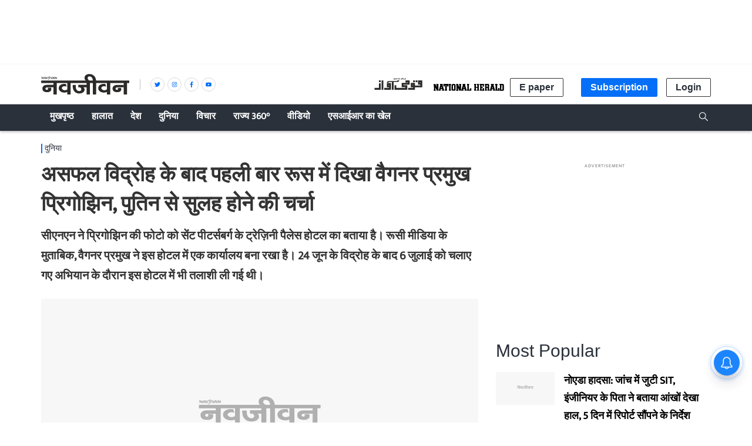

--- FILE ---
content_type: text/html; charset=utf-8
request_url: https://www.google.com/recaptcha/api2/aframe
body_size: 268
content:
<!DOCTYPE HTML><html><head><meta http-equiv="content-type" content="text/html; charset=UTF-8"></head><body><script nonce="0QbKUejW1Q0ZF10fVcyS8Q">/** Anti-fraud and anti-abuse applications only. See google.com/recaptcha */ try{var clients={'sodar':'https://pagead2.googlesyndication.com/pagead/sodar?'};window.addEventListener("message",function(a){try{if(a.source===window.parent){var b=JSON.parse(a.data);var c=clients[b['id']];if(c){var d=document.createElement('img');d.src=c+b['params']+'&rc='+(localStorage.getItem("rc::a")?sessionStorage.getItem("rc::b"):"");window.document.body.appendChild(d);sessionStorage.setItem("rc::e",parseInt(sessionStorage.getItem("rc::e")||0)+1);localStorage.setItem("rc::h",'1768921490678');}}}catch(b){}});window.parent.postMessage("_grecaptcha_ready", "*");}catch(b){}</script></body></html>